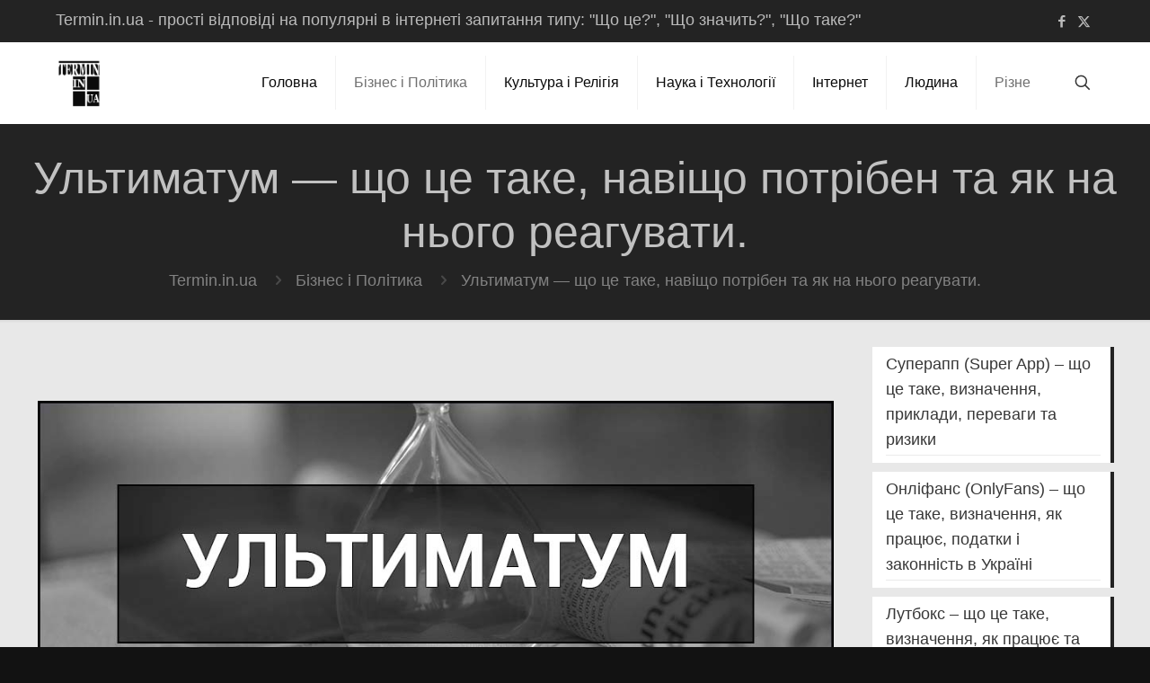

--- FILE ---
content_type: text/html; charset=UTF-8
request_url: https://termin.in.ua/ultymatum/
body_size: 20053
content:
<!DOCTYPE html><html lang="uk" class="no-js " itemscope itemtype="https://schema.org/Article" ><head><meta charset="UTF-8" /><link rel="preconnect" href="https://fonts.gstatic.com/" crossorigin /><script>WebFontConfig={google:{families:["Poppins:1,300,400,400italic,500,600,700,700italic&display=swap"]}};if ( typeof WebFont === "object" && typeof WebFont.load === "function" ) { WebFont.load( WebFontConfig ); }</script><script data-optimized="1" src="https://termin.in.ua/wp-content/plugins/litespeed-cache/assets/js/webfontloader.min.js"></script><link data-optimized="2" rel="stylesheet" href="https://termin.in.ua/wp-content/litespeed/css/32fbeb8f523a2b9ba08258ef896e82a2.css?ver=ded7a" /><meta name='robots' content='index, follow, max-image-preview:large, max-snippet:-1, max-video-preview:-1' /><meta property="og:image" content="https://termin.in.ua/wp-content/uploads/2023/03/Ultymatum-logo.jpg"/><meta property="og:url" content="https://termin.in.ua/ultymatum/"/><meta property="og:type" content="article"/><meta property="og:title" content="Ультиматум — що це таке, навіщо потрібен та як на нього реагувати."/><meta property="og:description" content="Ультиматум — це вимога або пропозиція, висунута іншій стороні, як правило, більш впливовою організацією або особою, з очікуванням остаточного рішення або дії. Він часто не підлягає […]"/><link rel="alternate" hreflang="uk" href="https://termin.in.ua/ultymatum/"/><meta name="format-detection" content="telephone=no"><meta name="viewport" content="width=device-width, initial-scale=1" /><link rel="shortcut icon" href="https://termin.in.ua/wp-content/uploads/2025/07/favicon.ico#12085" type="image/x-icon" /><meta name="theme-color" content="#ffffff" media="(prefers-color-scheme: light)"><meta name="theme-color" content="#ffffff" media="(prefers-color-scheme: dark)"><title>УЛЬТИМАТУМ — це що таке, визначення простими словами, приклади</title><meta name="description" content="Проста відповідь на запитання: Що таке Ультиматум — що це значить та як на нього реагувати. Простими словами, Ультиматум — це вимога" /><link rel="canonical" href="https://termin.in.ua/ultymatum/" /><meta property="og:locale" content="uk_UA" /><meta property="og:type" content="article" /><meta property="og:title" content="УЛЬТИМАТУМ — це що таке, визначення простими словами, приклади" /><meta property="og:description" content="Проста відповідь на запитання: Що таке Ультиматум — що це значить та як на нього реагувати. Простими словами, Ультиматум — це вимога" /><meta property="og:url" content="https://termin.in.ua/ultymatum/" /><meta property="og:site_name" content="Termin.in.ua" /><meta property="article:published_time" content="2023-03-10T10:38:05+00:00" /><meta property="article:modified_time" content="2023-04-24T11:46:56+00:00" /><meta property="og:image" content="https://termin.in.ua/wp-content/uploads/2023/03/Ultymatum-logo.jpg" /><meta property="og:image:width" content="1000" /><meta property="og:image:height" content="400" /><meta property="og:image:type" content="image/jpeg" /><meta name="author" content="Termin.in.ua" /><meta name="twitter:card" content="summary_large_image" /><meta name="twitter:creator" content="@UaTermin" /><meta name="twitter:site" content="@UaTermin" /><meta name="twitter:label1" content="Написано" /><meta name="twitter:data1" content="Termin.in.ua" /><meta name="twitter:label2" content="Прибл. час читання" /><meta name="twitter:data2" content="7 хвилин" /> <script type="application/ld+json" class="yoast-schema-graph">{"@context":"https://schema.org","@graph":[{"@type":"Article","@id":"https://termin.in.ua/ultymatum/#article","isPartOf":{"@id":"https://termin.in.ua/ultymatum/"},"author":{"name":"Termin.in.ua","@id":"https://termin.in.ua/#/schema/person/130d71700da6aeaaf5e13d4011cdf457"},"headline":"Ультиматум — що це таке, навіщо потрібен та як на нього реагувати.","datePublished":"2023-03-10T10:38:05+00:00","dateModified":"2023-04-24T11:46:56+00:00","mainEntityOfPage":{"@id":"https://termin.in.ua/ultymatum/"},"wordCount":1283,"commentCount":0,"publisher":{"@id":"https://termin.in.ua/#/schema/person/130d71700da6aeaaf5e13d4011cdf457"},"image":{"@id":"https://termin.in.ua/ultymatum/#primaryimage"},"thumbnailUrl":"https://termin.in.ua/wp-content/uploads/2023/03/Ultymatum-logo.jpg","keywords":["Держава","Закон","Політика","Суспільство"],"articleSection":["Бізнес і Політика","Різне"],"inLanguage":"uk","potentialAction":[{"@type":"CommentAction","name":"Comment","target":["https://termin.in.ua/ultymatum/#respond"]}]},{"@type":"WebPage","@id":"https://termin.in.ua/ultymatum/","url":"https://termin.in.ua/ultymatum/","name":"УЛЬТИМАТУМ — це що таке, визначення простими словами, приклади","isPartOf":{"@id":"https://termin.in.ua/#website"},"primaryImageOfPage":{"@id":"https://termin.in.ua/ultymatum/#primaryimage"},"image":{"@id":"https://termin.in.ua/ultymatum/#primaryimage"},"thumbnailUrl":"https://termin.in.ua/wp-content/uploads/2023/03/Ultymatum-logo.jpg","datePublished":"2023-03-10T10:38:05+00:00","dateModified":"2023-04-24T11:46:56+00:00","description":"Проста відповідь на запитання: Що таке Ультиматум — що це значить та як на нього реагувати. Простими словами, Ультиматум — це вимога","breadcrumb":{"@id":"https://termin.in.ua/ultymatum/#breadcrumb"},"inLanguage":"uk","potentialAction":[{"@type":"ReadAction","target":["https://termin.in.ua/ultymatum/"]}]},{"@type":"ImageObject","inLanguage":"uk","@id":"https://termin.in.ua/ultymatum/#primaryimage","url":"https://termin.in.ua/wp-content/uploads/2023/03/Ultymatum-logo.jpg","contentUrl":"https://termin.in.ua/wp-content/uploads/2023/03/Ultymatum-logo.jpg","width":1000,"height":400,"caption":"Ультиматум — що це таке та як на нього реагувати"},{"@type":"BreadcrumbList","@id":"https://termin.in.ua/ultymatum/#breadcrumb","itemListElement":[{"@type":"ListItem","position":1,"name":"Home","item":"https://termin.in.ua/"},{"@type":"ListItem","position":2,"name":"Ультиматум — що це таке, навіщо потрібен та як на нього реагувати."}]},{"@type":"WebSite","@id":"https://termin.in.ua/#website","url":"https://termin.in.ua/","name":"Termin.in.ua","description":"","publisher":{"@id":"https://termin.in.ua/#/schema/person/130d71700da6aeaaf5e13d4011cdf457"},"potentialAction":[{"@type":"SearchAction","target":{"@type":"EntryPoint","urlTemplate":"https://termin.in.ua/?s={search_term_string}"},"query-input":{"@type":"PropertyValueSpecification","valueRequired":true,"valueName":"search_term_string"}}],"inLanguage":"uk"},{"@type":["Person","Organization"],"@id":"https://termin.in.ua/#/schema/person/130d71700da6aeaaf5e13d4011cdf457","name":"Termin.in.ua","image":{"@type":"ImageObject","inLanguage":"uk","@id":"https://termin.in.ua/#/schema/person/image/","url":"https://termin.in.ua/wp-content/uploads/2025/07/Logo_Prozrachniy.png","contentUrl":"https://termin.in.ua/wp-content/uploads/2025/07/Logo_Prozrachniy.png","width":240,"height":277,"caption":"Termin.in.ua"},"logo":{"@id":"https://termin.in.ua/#/schema/person/image/"}}]}</script> <link rel='dns-prefetch' href='//fonts.googleapis.com' />
 <script src="//www.googletagmanager.com/gtag/js?id=G-NDDPEG3WNW"  data-cfasync="false" data-wpfc-render="false" type="text/javascript" async></script> <script data-cfasync="false" data-wpfc-render="false" type="text/javascript">var mi_version = '9.6.1';
				var mi_track_user = true;
				var mi_no_track_reason = '';
								var MonsterInsightsDefaultLocations = {"page_location":"https:\/\/termin.in.ua\/ultymatum\/"};
								if ( typeof MonsterInsightsPrivacyGuardFilter === 'function' ) {
					var MonsterInsightsLocations = (typeof MonsterInsightsExcludeQuery === 'object') ? MonsterInsightsPrivacyGuardFilter( MonsterInsightsExcludeQuery ) : MonsterInsightsPrivacyGuardFilter( MonsterInsightsDefaultLocations );
				} else {
					var MonsterInsightsLocations = (typeof MonsterInsightsExcludeQuery === 'object') ? MonsterInsightsExcludeQuery : MonsterInsightsDefaultLocations;
				}

								var disableStrs = [
										'ga-disable-G-NDDPEG3WNW',
									];

				/* Function to detect opted out users */
				function __gtagTrackerIsOptedOut() {
					for (var index = 0; index < disableStrs.length; index++) {
						if (document.cookie.indexOf(disableStrs[index] + '=true') > -1) {
							return true;
						}
					}

					return false;
				}

				/* Disable tracking if the opt-out cookie exists. */
				if (__gtagTrackerIsOptedOut()) {
					for (var index = 0; index < disableStrs.length; index++) {
						window[disableStrs[index]] = true;
					}
				}

				/* Opt-out function */
				function __gtagTrackerOptout() {
					for (var index = 0; index < disableStrs.length; index++) {
						document.cookie = disableStrs[index] + '=true; expires=Thu, 31 Dec 2099 23:59:59 UTC; path=/';
						window[disableStrs[index]] = true;
					}
				}

				if ('undefined' === typeof gaOptout) {
					function gaOptout() {
						__gtagTrackerOptout();
					}
				}
								window.dataLayer = window.dataLayer || [];

				window.MonsterInsightsDualTracker = {
					helpers: {},
					trackers: {},
				};
				if (mi_track_user) {
					function __gtagDataLayer() {
						dataLayer.push(arguments);
					}

					function __gtagTracker(type, name, parameters) {
						if (!parameters) {
							parameters = {};
						}

						if (parameters.send_to) {
							__gtagDataLayer.apply(null, arguments);
							return;
						}

						if (type === 'event') {
														parameters.send_to = monsterinsights_frontend.v4_id;
							var hookName = name;
							if (typeof parameters['event_category'] !== 'undefined') {
								hookName = parameters['event_category'] + ':' + name;
							}

							if (typeof MonsterInsightsDualTracker.trackers[hookName] !== 'undefined') {
								MonsterInsightsDualTracker.trackers[hookName](parameters);
							} else {
								__gtagDataLayer('event', name, parameters);
							}
							
						} else {
							__gtagDataLayer.apply(null, arguments);
						}
					}

					__gtagTracker('js', new Date());
					__gtagTracker('set', {
						'developer_id.dZGIzZG': true,
											});
					if ( MonsterInsightsLocations.page_location ) {
						__gtagTracker('set', MonsterInsightsLocations);
					}
										__gtagTracker('config', 'G-NDDPEG3WNW', {"forceSSL":"true","link_attribution":"true"} );
															window.gtag = __gtagTracker;										(function () {
						/* https://developers.google.com/analytics/devguides/collection/analyticsjs/ */
						/* ga and __gaTracker compatibility shim. */
						var noopfn = function () {
							return null;
						};
						var newtracker = function () {
							return new Tracker();
						};
						var Tracker = function () {
							return null;
						};
						var p = Tracker.prototype;
						p.get = noopfn;
						p.set = noopfn;
						p.send = function () {
							var args = Array.prototype.slice.call(arguments);
							args.unshift('send');
							__gaTracker.apply(null, args);
						};
						var __gaTracker = function () {
							var len = arguments.length;
							if (len === 0) {
								return;
							}
							var f = arguments[len - 1];
							if (typeof f !== 'object' || f === null || typeof f.hitCallback !== 'function') {
								if ('send' === arguments[0]) {
									var hitConverted, hitObject = false, action;
									if ('event' === arguments[1]) {
										if ('undefined' !== typeof arguments[3]) {
											hitObject = {
												'eventAction': arguments[3],
												'eventCategory': arguments[2],
												'eventLabel': arguments[4],
												'value': arguments[5] ? arguments[5] : 1,
											}
										}
									}
									if ('pageview' === arguments[1]) {
										if ('undefined' !== typeof arguments[2]) {
											hitObject = {
												'eventAction': 'page_view',
												'page_path': arguments[2],
											}
										}
									}
									if (typeof arguments[2] === 'object') {
										hitObject = arguments[2];
									}
									if (typeof arguments[5] === 'object') {
										Object.assign(hitObject, arguments[5]);
									}
									if ('undefined' !== typeof arguments[1].hitType) {
										hitObject = arguments[1];
										if ('pageview' === hitObject.hitType) {
											hitObject.eventAction = 'page_view';
										}
									}
									if (hitObject) {
										action = 'timing' === arguments[1].hitType ? 'timing_complete' : hitObject.eventAction;
										hitConverted = mapArgs(hitObject);
										__gtagTracker('event', action, hitConverted);
									}
								}
								return;
							}

							function mapArgs(args) {
								var arg, hit = {};
								var gaMap = {
									'eventCategory': 'event_category',
									'eventAction': 'event_action',
									'eventLabel': 'event_label',
									'eventValue': 'event_value',
									'nonInteraction': 'non_interaction',
									'timingCategory': 'event_category',
									'timingVar': 'name',
									'timingValue': 'value',
									'timingLabel': 'event_label',
									'page': 'page_path',
									'location': 'page_location',
									'title': 'page_title',
									'referrer' : 'page_referrer',
								};
								for (arg in args) {
																		if (!(!args.hasOwnProperty(arg) || !gaMap.hasOwnProperty(arg))) {
										hit[gaMap[arg]] = args[arg];
									} else {
										hit[arg] = args[arg];
									}
								}
								return hit;
							}

							try {
								f.hitCallback();
							} catch (ex) {
							}
						};
						__gaTracker.create = newtracker;
						__gaTracker.getByName = newtracker;
						__gaTracker.getAll = function () {
							return [];
						};
						__gaTracker.remove = noopfn;
						__gaTracker.loaded = true;
						window['__gaTracker'] = __gaTracker;
					})();
									} else {
										console.log("");
					(function () {
						function __gtagTracker() {
							return null;
						}

						window['__gtagTracker'] = __gtagTracker;
						window['gtag'] = __gtagTracker;
					})();
									}</script>  <script type="text/javascript" src="https://termin.in.ua/wp-content/plugins/google-analytics-for-wordpress/assets/js/frontend-gtag.min.js" id="monsterinsights-frontend-script-js" async="async" data-wp-strategy="async"></script> <script data-cfasync="false" data-wpfc-render="false" type="text/javascript" id='monsterinsights-frontend-script-js-extra'>/*  */
var monsterinsights_frontend = {"js_events_tracking":"true","download_extensions":"doc,pdf,ppt,zip,xls,docx,pptx,xlsx","inbound_paths":"[{\"path\":\"\\\/go\\\/\",\"label\":\"affiliate\"},{\"path\":\"\\\/recommend\\\/\",\"label\":\"affiliate\"}]","home_url":"https:\/\/termin.in.ua","hash_tracking":"false","v4_id":"G-NDDPEG3WNW"};/*  */</script> <script type="text/javascript" src="https://termin.in.ua/wp-includes/js/jquery/jquery.min.js" id="jquery-core-js"></script> </head><body data-rsssl=1 class="wp-singular post-template-default single single-post postid-5084 single-format-standard wp-embed-responsive wp-theme-betheme wp-child-theme-betheme-child woocommerce-block-theme-has-button-styles with_aside aside_right color-custom content-brightness-light input-brightness-light style-default button-animation-fade layout-full-width if-disable header-classic sticky-dark ab-show menu-link-color menuo-right mm-vertical subheader-both-center footer-copy-center responsive-overflow-x-mobile mobile-tb-center mobile-side-slide mobile-mini-mr-ll mobile-icon-user-ss mobile-icon-wishlist-ss mobile-icon-search-ss mobile-icon-wpml-ss mobile-icon-action-ss be-page-5084 be-reg-2813"><div id="Wrapper"><div id="Header_wrapper" class="" ><header id="Header"><div id="Action_bar"><div class="container"><div class="column one"><ul class="contact_details" aria-label="contact details"><li class="slogan">Termin.in.ua - прості відповіді на популярні в інтернеті запитання типу: "Що це?", "Що значить?", "Що таке?"</li></ul><ul class="social"><li class="facebook"><a target="_blank" href="https://www.facebook.com/Termin.in.ua" title="Facebook" aria-label="Facebook icon"><i class="icon-facebook"></i></a></li><li class="twitter"><a target="_blank" href="https://x.com/UaTermin" title="X (Twitter)" aria-label="X (Twitter) icon"><i class="icon-x-twitter"></i></a></li></ul></div></div></div><div class="header_placeholder"></div><div id="Top_bar"><div class="container"><div class="column one"><div class="top_bar_left clearfix"><div class="logo"><a id="logo" href="https://termin.in.ua" title="Termin.in.ua" data-height="60" data-padding="15"><img data-lazyloaded="1" src="[data-uri]" width="240" height="277" class="logo-main scale-with-grid " data-src="https://termin.in.ua/wp-content/uploads/2025/07/Logo_Prozrachniy.png#12086" data-retina="" data-height="277" alt="Logo_Prozrachniy" data-no-retina/><noscript><img width="240" height="277" class="logo-main scale-with-grid " src="https://termin.in.ua/wp-content/uploads/2025/07/Logo_Prozrachniy.png#12086" data-retina="" data-height="277" alt="Logo_Prozrachniy" data-no-retina/></noscript><img data-lazyloaded="1" src="[data-uri]" width="240" height="277" class="logo-sticky scale-with-grid " data-src="https://termin.in.ua/wp-content/uploads/2025/07/Logo_Prozrachniy.png#12086" data-retina="" data-height="277" alt="Logo_Prozrachniy" data-no-retina/><noscript><img width="240" height="277" class="logo-sticky scale-with-grid " src="https://termin.in.ua/wp-content/uploads/2025/07/Logo_Prozrachniy.png#12086" data-retina="" data-height="277" alt="Logo_Prozrachniy" data-no-retina/></noscript><img data-lazyloaded="1" src="[data-uri]" width="240" height="277" class="logo-mobile scale-with-grid " data-src="https://termin.in.ua/wp-content/uploads/2025/07/Logo_Prozrachniy.png#12086" data-retina="" data-height="277" alt="Logo_Prozrachniy" data-no-retina/><noscript><img width="240" height="277" class="logo-mobile scale-with-grid " src="https://termin.in.ua/wp-content/uploads/2025/07/Logo_Prozrachniy.png#12086" data-retina="" data-height="277" alt="Logo_Prozrachniy" data-no-retina/></noscript><img data-lazyloaded="1" src="[data-uri]" width="240" height="277" class="logo-mobile-sticky scale-with-grid " data-src="https://termin.in.ua/wp-content/uploads/2025/07/Logo_Prozrachniy.png#12086" data-retina="" data-height="277" alt="Logo_Prozrachniy" data-no-retina/><noscript><img width="240" height="277" class="logo-mobile-sticky scale-with-grid " src="https://termin.in.ua/wp-content/uploads/2025/07/Logo_Prozrachniy.png#12086" data-retina="" data-height="277" alt="Logo_Prozrachniy" data-no-retina/></noscript></a></div><div class="menu_wrapper">
<a class="responsive-menu-toggle " href="#" aria-label="mobile menu"><i class="icon-menu-fine" aria-hidden="true"></i></a><nav id="menu" role="navigation" aria-expanded="false" aria-label="Main menu"><ul id="menu-main-menu" class="menu menu-main"><li id="menu-item-13" class="menu-item menu-item-type-post_type menu-item-object-page menu-item-home"><a href="https://termin.in.ua/"><span>Головна</span></a></li><li id="menu-item-14" class="menu-item menu-item-type-taxonomy menu-item-object-category current-post-ancestor current-menu-parent current-post-parent"><a href="https://termin.in.ua/category/biznes_i_politika/"><span>Бізнес і Політика</span></a></li><li id="menu-item-16" class="menu-item menu-item-type-taxonomy menu-item-object-category"><a href="https://termin.in.ua/category/kultura_i_religiya/"><span>Культура і Релігія</span></a></li><li id="menu-item-18" class="menu-item menu-item-type-taxonomy menu-item-object-category"><a href="https://termin.in.ua/category/nauka_i_tehnologii/"><span>Наука і Технології</span></a></li><li id="menu-item-15" class="menu-item menu-item-type-taxonomy menu-item-object-category"><a href="https://termin.in.ua/category/internet/"><span>Інтернет</span></a></li><li id="menu-item-17" class="menu-item menu-item-type-taxonomy menu-item-object-category"><a href="https://termin.in.ua/category/liudyna/"><span>Людина</span></a></li><li id="menu-item-19" class="menu-item menu-item-type-taxonomy menu-item-object-category current-post-ancestor current-menu-parent current-post-parent"><a href="https://termin.in.ua/category/rizne/"><span>Різне</span></a></li></ul></nav></div><div class="secondary_menu_wrapper"></div></div><div class="top_bar_right "><div class="top_bar_right_wrapper"><a id="search_button" class="top-bar-right-icon top-bar-right-icon-search search_button" href="#"><svg width="26" viewBox="0 0 26 26" aria-label="search icon"><defs></defs><circle class="path" cx="11.35" cy="11.35" r="6"/><line class="path" x1="15.59" y1="15.59" x2="20.65" y2="20.65"/></svg></a></div></div><div class="search_wrapper"><form method="get" class="form-searchform" action="https://termin.in.ua/">
<svg class="icon_search" width="26" viewBox="0 0 26 26" aria-label="search icon"><defs></defs><circle class="path" cx="11.35" cy="11.35" r="6"></circle><line class="path" x1="15.59" y1="15.59" x2="20.65" y2="20.65"></line></svg>
<input type="text" class="field" name="s"  autocomplete="off" placeholder="Введіть пошуковий запит" aria-label="Введіть пошуковий запит" />
<input type="submit" class="display-none" value="" aria-label="Search"/><span class="mfn-close-icon icon_close" tabindex="0" role="link"><span class="icon">✕</span></span></form></div></div></div></div></header><div id="Subheader"><div class="container"><div class="column one"><h1 class="title">Ультиматум — що це таке, навіщо потрібен та як на нього реагувати.</h1><ul class="breadcrumbs has-link"><li><a href="https://termin.in.ua">Termin.in.ua</a> <span class="mfn-breadcrumbs-separator"><i class="icon-right-open"></i></span></li><li><a href="https://termin.in.ua/category/biznes_i_politika/">Бізнес і Політика</a> <span class="mfn-breadcrumbs-separator"><i class="icon-right-open"></i></span></li><li><a href="https://termin.in.ua/ultymatum/">Ультиматум — що це таке, навіщо потрібен та як на нього реагувати.</a></li></ul></div></div></div></div><div id="Content"><div class="content_wrapper clearfix"><main class="sections_group"><article id="post-5084" class="no-title share-simple post-5084 post type-post status-publish format-standard has-post-thumbnail hentry category-biznes_i_politika category-rizne tag-derzhava tag-zakon tag-polityka tag-suspilstvo"><header class="section mcb-section section-post-header"><div class="section_wrapper clearfix"><div class="column one post-header"><div class="mcb-column-inner"><div class="title_wrapper"></div></div></div><div class="column one single-photo-wrapper image"><div class="mcb-column-inner"><div class="image_frame scale-with-grid "><div class="image_wrapper">
<a href="https://termin.in.ua/wp-content/uploads/2023/03/Ultymatum-logo.jpg" rel="prettyphoto"><div class="mask"></div><div itemprop="image" itemscope itemtype="https://schema.org/ImageObject"><img data-lazyloaded="1" src="[data-uri]" width="1000" height="400" data-src="https://termin.in.ua/wp-content/uploads/2023/03/Ultymatum-logo.jpg" class="scale-with-grid wp-post-image" alt="Ультиматум — що це таке та як на нього реагувати" decoding="async" data-srcset="https://termin.in.ua/wp-content/uploads/2023/03/Ultymatum-logo.jpg 1000w, https://termin.in.ua/wp-content/uploads/2023/03/Ultymatum-logo-300x120.jpg 300w, https://termin.in.ua/wp-content/uploads/2023/03/Ultymatum-logo-768x307.jpg 768w, https://termin.in.ua/wp-content/uploads/2023/03/Ultymatum-logo-260x104.jpg 260w, https://termin.in.ua/wp-content/uploads/2023/03/Ultymatum-logo-50x20.jpg 50w, https://termin.in.ua/wp-content/uploads/2023/03/Ultymatum-logo-150x60.jpg 150w" data-sizes="(max-width:767px) 480px, (max-width:1000px) 100vw, 1000px" /><noscript><img width="1000" height="400" src="https://termin.in.ua/wp-content/uploads/2023/03/Ultymatum-logo.jpg" class="scale-with-grid wp-post-image" alt="Ультиматум — що це таке та як на нього реагувати" decoding="async" srcset="https://termin.in.ua/wp-content/uploads/2023/03/Ultymatum-logo.jpg 1000w, https://termin.in.ua/wp-content/uploads/2023/03/Ultymatum-logo-300x120.jpg 300w, https://termin.in.ua/wp-content/uploads/2023/03/Ultymatum-logo-768x307.jpg 768w, https://termin.in.ua/wp-content/uploads/2023/03/Ultymatum-logo-260x104.jpg 260w, https://termin.in.ua/wp-content/uploads/2023/03/Ultymatum-logo-50x20.jpg 50w, https://termin.in.ua/wp-content/uploads/2023/03/Ultymatum-logo-150x60.jpg 150w" sizes="(max-width:767px) 480px, (max-width:1000px) 100vw, 1000px" /></noscript><meta itemprop="url" content="https://termin.in.ua/wp-content/uploads/2023/03/Ultymatum-logo.jpg"/><meta itemprop="width" content="1000"/><meta itemprop="height" content="400"/></div></a><div class="image_links"><a class="zoom "  rel="prettyphoto" href="https://termin.in.ua/wp-content/uploads/2023/03/Ultymatum-logo.jpg"><svg viewBox="0 0 26 26"><defs></defs><circle cx="11.35" cy="11.35" r="6" class="path"></circle><line x1="15.59" y1="15.59" x2="20.65" y2="20.65" class="path"></line></svg></a></div></div></div></div></div></div></header><div class="post-wrapper-content"><div data-id="5084" class="mfn-builder-content mfn-default-content-buider"></div><section class="section mcb-section the_content has_content"><div class="section_wrapper"><div class="the_content_wrapper "><p><strong>Ультиматум — це вимога або пропозиція, висунута іншій стороні, як правило, більш впливовою організацією або особою, з очікуванням остаточного рішення або дії.</strong> Він часто не підлягає обговоренню і несе в собі відчуття терміновості, вказуючи на те, що невиконання вимог або пропозиції призведе до серйозних наслідків. <strong>Слово “ультиматум” походить від латинського слова “ultimatum”, що означає “остання пропозиція” або “остання вимога”.</strong></p><div class='code-block code-block-1' style='margin: 8px auto; text-align: center; display: block; clear: both;'>
&nbsp; <script async src="//pagead2.googlesyndication.com/pagead/js/adsbygoogle.js"></script> 
<ins class="adsbygoogle"
style="display:block"
data-ad-client="ca-pub-3696351738240399"
data-ad-slot="2338757453"
data-ad-format="auto"
data-full-width-responsive="true"></ins> <script>(adsbygoogle = window.adsbygoogle || []).push({});</script></div><p>&nbsp;</p><div class='code-block code-block-3' style='margin: 8px auto; text-align: center; display: block; clear: both;'></div><div class="lwptoc lwptoc-baseItems lwptoc-dark lwptoc-notInherit" data-smooth-scroll="1" data-smooth-scroll-offset="24"><div class="lwptoc_i"><div class="lwptoc_header" style="font-size:130%;">
<b class="lwptoc_title">Зміст Статті</b></div><div class="lwptoc_items lwptoc_items-visible"><div class="lwptoc_itemWrap"><div class="lwptoc_item">    <a href="#lwptoc">
<span class="lwptoc_item_number">1)</span>
<span class="lwptoc_item_label">Що таке УЛЬТИМАТУМ — поняття та визначення простими словами.</span>
</a></div><div class="lwptoc_item">    <a href="#lwptoc1">
<span class="lwptoc_item_number">2)</span>
<span class="lwptoc_item_label">Синоніми слова Ультиматум в Українській мові.</span>
</a></div><div class="lwptoc_item">    <a href="#lwptoc2">
<span class="lwptoc_item_number">3)</span>
<span class="lwptoc_item_label">Характеристики чи ознаки ультиматуму.</span>
</a></div><div class="lwptoc_item">    <a href="#lwptoc3">
<span class="lwptoc_item_number">4)</span>
<span class="lwptoc_item_label">Типи чи види ультиматумів.</span>
</a></div><div class="lwptoc_item">    <a href="#lwptoc4">
<span class="lwptoc_item_number">5)</span>
<span class="lwptoc_item_label">Приклади ультиматумів.</span>
</a><div class="lwptoc_itemWrap"><div class="lwptoc_item">    <a href="#lwptoc5">
<span class="lwptoc_item_number">5.1)</span>
<span class="lwptoc_item_label">П’ять прикладів реальних ультиматумів з історії.</span>
</a></div></div></div><div class="lwptoc_item">    <a href="#lwptoc6">
<span class="lwptoc_item_number">6)</span>
<span class="lwptoc_item_label">Як реагувати на ультиматум.</span>
</a></div><div class="lwptoc_item">    <a href="#lwptoc7">
<span class="lwptoc_item_number">7)</span>
<span class="lwptoc_item_label">Висновок.</span>
</a></div></div></div></div></div><h2 style="text-align: center;"><span id="lwptoc">Що таке УЛЬТИМАТУМ — поняття та визначення простими словами.</span></h2><p>&nbsp;</p><p><strong>Простими словами, Ультиматум — це остаточна пропозиція або вимога, висунута однією стороною іншій, як правило, в ситуації, коли перша сторона має більше влади або важелів впливу.</strong> Це пропозиція, яка не підлягає обговоренню і зазвичай має серйозні наслідки, якщо інша сторона не підкориться. Ультиматум може бути висунутий у багатьох різних ситуаціях, зокрема в особистих стосунках, бізнесі, <a href="https://termin.in.ua/polityka-polityk/" target="_blank" rel="noopener">політиці</a> та міжнародній <a href="https://termin.in.ua/dyplomatiia-dyplomat/" target="_blank" rel="noopener">дипломатії</a>. Наприклад, батьки можуть поставити дитині ультиматум, щоб вона припинила певну поведінку або зазнала покарання, або компанія може поставити працівникові ультиматум, щоб він покращив свої показники або втратив роботу. Ультиматуми часто сприймаються як конфронтаційні й можуть призвести до напруження у відносинах, якщо не поводитися з ними обережно. Розуміння поняття ультиматуму може допомогти людям орієнтуватися в таких ситуаціях і знаходити взаємовигідні рішення.</p><p>&nbsp;</p><p><img data-lazyloaded="1" src="[data-uri]" decoding="async" class="aligncenter size-full wp-image-5087" data-src="https://termin.in.ua/wp-content/uploads/2023/03/Ultymatum-01.jpg" alt="Що таке УЛЬТИМАТУМ — поняття та визначення" width="800" height="533" data-srcset="https://termin.in.ua/wp-content/uploads/2023/03/Ultymatum-01.jpg 800w, https://termin.in.ua/wp-content/uploads/2023/03/Ultymatum-01-300x200.jpg 300w, https://termin.in.ua/wp-content/uploads/2023/03/Ultymatum-01-768x512.jpg 768w, https://termin.in.ua/wp-content/uploads/2023/03/Ultymatum-01-219x146.jpg 219w, https://termin.in.ua/wp-content/uploads/2023/03/Ultymatum-01-50x33.jpg 50w, https://termin.in.ua/wp-content/uploads/2023/03/Ultymatum-01-113x75.jpg 113w" data-sizes="(max-width:767px) 480px, (max-width:800px) 100vw, 800px"><noscript><img decoding="async" class="aligncenter size-full wp-image-5087" src="https://termin.in.ua/wp-content/uploads/2023/03/Ultymatum-01.jpg" alt="Що таке УЛЬТИМАТУМ — поняття та визначення" width="800" height="533" srcset="https://termin.in.ua/wp-content/uploads/2023/03/Ultymatum-01.jpg 800w, https://termin.in.ua/wp-content/uploads/2023/03/Ultymatum-01-300x200.jpg 300w, https://termin.in.ua/wp-content/uploads/2023/03/Ultymatum-01-768x512.jpg 768w, https://termin.in.ua/wp-content/uploads/2023/03/Ultymatum-01-219x146.jpg 219w, https://termin.in.ua/wp-content/uploads/2023/03/Ultymatum-01-50x33.jpg 50w, https://termin.in.ua/wp-content/uploads/2023/03/Ultymatum-01-113x75.jpg 113w" sizes="(max-width:767px) 480px, (max-width:800px) 100vw, 800px"></noscript></p><p>&nbsp;</p><h2 style="text-align: center;"><span id="lwptoc1">Синоніми слова Ультиматум в Українській мові.</span></h2><p>Українська мова має кілька синонімів для слова “ультиматум”, які можна використовувати в різних <a href="https://termin.in.ua/kontekst/" target="_blank" rel="noopener">контекстах</a>.</p><blockquote><p style="text-align: center;"><strong>До найпоширеніших термінів / синонімів належать: вимога, умова, обмеження, стипуляція та <a href="https://termin.in.ua/mandat/" target="_blank" rel="noopener">мандат</a>.</strong></p></blockquote><p>Кожне з цих слів має свою власну конотацію, але в цілому вони описують ситуації, коли одна сторона вимагає дії або прийняття рішення від іншої сторони під загрозою негативних наслідків. Якщо ви знаєте ці синоніми для слова “ультиматум”, ви зможете краще розуміти та ефективніше використовувати їх у своїй комунікації, щоб досягти бажаного результату в різних переговорах та конфліктних ситуаціях.</p><p>&nbsp;</p><h2 style="text-align: center;"><span id="lwptoc2">Характеристики чи ознаки ультиматуму.</span></h2><p style="text-align: center;">Зазвичай подібна вимога характеризується кількома ключовими ознаками, серед яких:</p><ol><li><strong>Не підлягає обговоренню:</strong> Ультиматуми зазвичай подаються як остаточне рішення або вимога, які не можуть бути змінені або доповнені. Вони часто вказують на те, що переговори провалилися або що одна сторона вичерпала всі інші варіанти.</li><li><strong>Вимоги, чутливі до часу:</strong> Ультиматуми часто мають кінцевий термін або часові рамки для виконання, що вказує на відчуття терміновості та важливості. Це може створити тиск на іншу сторону, щоб вона діяла швидко.</li><li><strong>Серйозні наслідки:</strong> Ультиматуми, як правило, передбачають серйозні наслідки, якщо інша сторона не виконає їх. Ці наслідки можуть варіюватися від легких до серйозних, залежно від ситуації та залучених сторін.</li><li><strong>Чіткі та лаконічні вимоги:</strong> Вимоги, висунуті в ультимативній формі, зазвичай є чіткими, конкретними та залишають мало місця для інтерпретації або переговорів. Це може ускладнити для іншої сторони пошук <a href="https://termin.in.ua/kompromis/" target="_blank" rel="noopener">компромісу</a> або альтернативного рішення.</li><li><strong>Конфронтаційний характер:</strong> Ультиматуми можуть розглядатися як конфронтаційні й можуть створювати напругу у відносинах або ділових відносинах. Важливо підходити до ультиматуму виважено, розглядаючи потенційні результати та альтернативи, перш ніж діяти.</li></ol><p>&nbsp;</p><p><img data-lazyloaded="1" src="[data-uri]" decoding="async" class="aligncenter size-full wp-image-5089" data-src="https://termin.in.ua/wp-content/uploads/2023/03/Ultymatum-02.jpg" alt="Синоніми, риси та ознаки ультиматуму" width="800" height="369" data-srcset="https://termin.in.ua/wp-content/uploads/2023/03/Ultymatum-02.jpg 800w, https://termin.in.ua/wp-content/uploads/2023/03/Ultymatum-02-300x138.jpg 300w, https://termin.in.ua/wp-content/uploads/2023/03/Ultymatum-02-768x354.jpg 768w, https://termin.in.ua/wp-content/uploads/2023/03/Ultymatum-02-260x120.jpg 260w, https://termin.in.ua/wp-content/uploads/2023/03/Ultymatum-02-50x23.jpg 50w, https://termin.in.ua/wp-content/uploads/2023/03/Ultymatum-02-150x69.jpg 150w" data-sizes="(max-width:767px) 480px, (max-width:800px) 100vw, 800px"><noscript><img decoding="async" class="aligncenter size-full wp-image-5089" src="https://termin.in.ua/wp-content/uploads/2023/03/Ultymatum-02.jpg" alt="Синоніми, риси та ознаки ультиматуму" width="800" height="369" srcset="https://termin.in.ua/wp-content/uploads/2023/03/Ultymatum-02.jpg 800w, https://termin.in.ua/wp-content/uploads/2023/03/Ultymatum-02-300x138.jpg 300w, https://termin.in.ua/wp-content/uploads/2023/03/Ultymatum-02-768x354.jpg 768w, https://termin.in.ua/wp-content/uploads/2023/03/Ultymatum-02-260x120.jpg 260w, https://termin.in.ua/wp-content/uploads/2023/03/Ultymatum-02-50x23.jpg 50w, https://termin.in.ua/wp-content/uploads/2023/03/Ultymatum-02-150x69.jpg 150w" sizes="(max-width:767px) 480px, (max-width:800px) 100vw, 800px"></noscript></p><p>&nbsp;</p><h2 style="text-align: center;"><span id="lwptoc3">Типи чи види ультиматумів.</span></h2><p style="text-align: center;">Існує кілька різних типів подібних вимог, які можна використовувати в різних ситуаціях, зокрема:</p><ul style="list-style-type: square;"><li><strong>Ультиматуми відповідності:</strong> Це ультиматуми, в яких одна сторона вимагає дотримання певної поведінки або дій. Наприклад, роботодавець може поставити працівникові ультиматум щодо покращення його роботи або звільнення.</li><li><strong>Ультиматуми наслідків:</strong> Ці ультиматуми окреслюють наслідки, які настануть, якщо інша сторона не виконає вимоги. Наприклад, батьки можуть поставити дитині ультиматум, щоб вона припинила певну поведінку або зазнала покарання.</li><li><strong>Переговорні ультиматуми:</strong> Ці вимоги використовуються для того, щоб змусити іншу сторону сісти за стіл переговорів, часто з кінцевим терміном для відповіді. Наприклад, уряд може поставити ультиматум іншій країні, щоб вона вступила в мирні переговори або зазнала воєнних дій.</li><li><strong>Остаточні ультиматуми:</strong> Ці вимоги використовуються як крайній засіб, коли переговори провалилися, а сторона, що їх висунула, готова діяти. Наприклад, компанія може поставити постачальнику остаточний ультиматум з вимогою доставити товар, інакше їй загрожує судовий позов.</li><li><strong>Умовні ультиматуми:</strong> Ці вимоги залежать від виконання певної умови, наприклад, кінцевого терміну або певної поведінки. Наприклад, орендодавець може поставити орендареві ультиматум про сплату орендної плати протягом певного терміну, інакше йому загрожує виселення.</li></ul><p style="text-align: center;">Розуміння різних типів ультиматумів може допомогти людям орієнтуватися в таких ситуаціях і знаходити взаємовигідні рішення.</p><p>&nbsp;</p><p><img data-lazyloaded="1" src="[data-uri]" decoding="async" class="aligncenter size-full wp-image-5092" data-src="https://termin.in.ua/wp-content/uploads/2023/03/Ultymatum-03.jpg" alt="Приклади ультиматумів в реальному житті та в історії" width="800" height="532" data-srcset="https://termin.in.ua/wp-content/uploads/2023/03/Ultymatum-03.jpg 800w, https://termin.in.ua/wp-content/uploads/2023/03/Ultymatum-03-300x200.jpg 300w, https://termin.in.ua/wp-content/uploads/2023/03/Ultymatum-03-768x511.jpg 768w, https://termin.in.ua/wp-content/uploads/2023/03/Ultymatum-03-220x146.jpg 220w, https://termin.in.ua/wp-content/uploads/2023/03/Ultymatum-03-50x33.jpg 50w, https://termin.in.ua/wp-content/uploads/2023/03/Ultymatum-03-113x75.jpg 113w" data-sizes="(max-width:767px) 480px, (max-width:800px) 100vw, 800px"><noscript><img decoding="async" class="aligncenter size-full wp-image-5092" src="https://termin.in.ua/wp-content/uploads/2023/03/Ultymatum-03.jpg" alt="Приклади ультиматумів в реальному житті та в історії" width="800" height="532" srcset="https://termin.in.ua/wp-content/uploads/2023/03/Ultymatum-03.jpg 800w, https://termin.in.ua/wp-content/uploads/2023/03/Ultymatum-03-300x200.jpg 300w, https://termin.in.ua/wp-content/uploads/2023/03/Ultymatum-03-768x511.jpg 768w, https://termin.in.ua/wp-content/uploads/2023/03/Ultymatum-03-220x146.jpg 220w, https://termin.in.ua/wp-content/uploads/2023/03/Ultymatum-03-50x33.jpg 50w, https://termin.in.ua/wp-content/uploads/2023/03/Ultymatum-03-113x75.jpg 113w" sizes="(max-width:767px) 480px, (max-width:800px) 100vw, 800px"></noscript></p><p>&nbsp;</p><h2 style="text-align: center;"><span id="lwptoc4">Приклади ультиматумів.</span></h2><p style="text-align: center;">Ультиматуми можна зустріти в різних ситуаціях, починаючи від особистих стосунків і закінчуючи діловими відносинами та політичними переговорами. Ось десять прикладів ультиматумів:</p><ul style="list-style-type: square;"><li>Керівник може поставити працівникові вимогу, щоб той покращив свою роботу, інакше йому загрожує звільнення.</li><li>Орендодавець може поставити орендареві ультиматум про сплату орендної плати протягом певного терміну, інакше його виселять.</li><li>Батьки можуть поставити дитині вимогу, щоб вона припинила певну поведінку, інакше їй загрожує покарання.</li><li>Кредитор може поставити боржнику ультимативну вимогу сплатити борг, інакше йому загрожує судовий позов.</li><li>Уряд може поставити ультиматум іншій країні з вимогою вступити в мирні переговори або розпочати військові дії.</li><li>Постачальник може поставити клієнту ультиматум з вимогою сплатити заборгованість або припинити надання послуг.</li><li>Подружжя може поставити своєму партнеру ультиматум, щоб той звернувся за допомогою до лікаря або розлучився з ним.</li><li>Тренер може поставити спортсмену ультиматум, щоб той покращив свої результати, інакше йому загрожує місце на лаві запасних.</li><li>Група працівників може поставити роботодавцю ультимативну вимогу підвищити заробітну плату або оголосити страйк.</li><li>Покупець може поставити продавцю ультиматум з вимогою знизити ціну на товар, інакше він може втратити продаж.</li></ul><p style="text-align: center;">Ці приклади ілюструють різні типи ультиматумів і потенційні наслідки невиконання висунутих вимог.</p><p>&nbsp;</p><p><script async src="//pagead2.googlesyndication.com/pagead/js/adsbygoogle.js"></script><br>
<ins class="adsbygoogle" style="display: block; text-align: center;" data-ad-layout="in-article" data-ad-format="fluid" data-ad-client="ca-pub-3696351738240399" data-ad-slot="3143023846"></ins><br> <script>(adsbygoogle = window.adsbygoogle || []).push({});</script></p><p>&nbsp;</p><h3 style="text-align: center;"><span id="lwptoc5">П’ять прикладів реальних ультиматумів з історії.</span></h3><ol><li><strong>Ультиматум Австро-Угорщини Сербії 1914 року:</strong> Цей ультиматум вимагав від Сербії виконати список з десяти вимог або розпочати війну. Коли Сербія не виконала всі вимоги, Австро-Угорщина оголосила війну Сербії, що ознаменувало початок Першої світової війни.</li><li><strong>Німецький ультиматум 1939 року Польщі</strong>: Цей ультиматум вимагав, щоб Польща передала контроль над Данцизьким коридором і дозволила німецьким військам окупувати польську територію. Коли Польща відмовилася, <a href="https://termin.in.ua/natsyzm-ta-neonatsyzm/" target="_blank" rel="noopener">нацистська</a> Німеччина вторглася, розпочавши Другу світову війну.</li><li><strong>Ультиматум США 1962 року Радянському Союзу під час Карибської кризи:</strong> Цей ультиматум вимагав, щоб <a href="https://termin.in.ua/komunizm/" target="_blank" rel="noopener">комуністичний</a> Радянський Союз прибрав свої ядерні ракети з Куби, або ж зіткнувся з військовою відповіддю. Радянський Союз врешті-решт погодився вивезти ракети, уникнувши потенційно катастрофічного конфлікту.</li><li><strong>Ультиматум 1991 року Іраку під час війни в Перській затоці:</strong> Цей ультиматум вимагав від Іраку вивести свої війська з Кувейту, або йому загрожували військові дії. Коли Ірак не підкорився, <a href="https://termin.in.ua/koalitsiia/" target="_blank" rel="noopener">коаліція</a> на чолі з США розпочала військову кампанію з виведення іракських військ з Кувейту.</li><li><strong>Ультиматум 2014 року, висунутий Росії під час окупації та <a href="https://termin.in.ua/aneksiia/" target="_blank" rel="noopener">анексії</a> Криму:</strong> Цей ультиматум вимагав, щоб Росія вивела свої війська з України й повернула Україні контроль над Кримом, або ж зіткнулася з економічними <a href="https://termin.in.ua/sanktsii/" target="_blank" rel="noopener">санкціями</a>. Коли Росія не виконала вимоги, міжнародне співтовариство запровадило санкції, що призвело до постійної напруженості у відносинах між Росією і Заходом.</li></ol><p>&nbsp;</p><p><img data-lazyloaded="1" src="[data-uri]" decoding="async" class="aligncenter size-full wp-image-5093" data-src="https://termin.in.ua/wp-content/uploads/2023/03/Ultymatum-04.jpg" alt="Як реагувати на ультиматум" width="800" height="667" data-srcset="https://termin.in.ua/wp-content/uploads/2023/03/Ultymatum-04.jpg 800w, https://termin.in.ua/wp-content/uploads/2023/03/Ultymatum-04-300x250.jpg 300w, https://termin.in.ua/wp-content/uploads/2023/03/Ultymatum-04-768x640.jpg 768w, https://termin.in.ua/wp-content/uploads/2023/03/Ultymatum-04-175x146.jpg 175w, https://termin.in.ua/wp-content/uploads/2023/03/Ultymatum-04-50x42.jpg 50w, https://termin.in.ua/wp-content/uploads/2023/03/Ultymatum-04-90x75.jpg 90w" data-sizes="(max-width:767px) 480px, (max-width:800px) 100vw, 800px"><noscript><img decoding="async" class="aligncenter size-full wp-image-5093" src="https://termin.in.ua/wp-content/uploads/2023/03/Ultymatum-04.jpg" alt="Як реагувати на ультиматум" width="800" height="667" srcset="https://termin.in.ua/wp-content/uploads/2023/03/Ultymatum-04.jpg 800w, https://termin.in.ua/wp-content/uploads/2023/03/Ultymatum-04-300x250.jpg 300w, https://termin.in.ua/wp-content/uploads/2023/03/Ultymatum-04-768x640.jpg 768w, https://termin.in.ua/wp-content/uploads/2023/03/Ultymatum-04-175x146.jpg 175w, https://termin.in.ua/wp-content/uploads/2023/03/Ultymatum-04-50x42.jpg 50w, https://termin.in.ua/wp-content/uploads/2023/03/Ultymatum-04-90x75.jpg 90w" sizes="(max-width:767px) 480px, (max-width:800px) 100vw, 800px"></noscript></p><p>&nbsp;</p><h2 style="text-align: center;"><span id="lwptoc6">Як реагувати на ультиматум.</span></h2><p style="text-align: center;">Коли вам ставлять ультиматум, важливо зробити крок назад і оцінити ситуацію, перш ніж приймати рішення. Ось десять кроків, які слід врахувати, відповідаючи на подібні вимоги:</p><ol><li><strong>Зберігайте спокій і намагайтеся не реагувати імпульсивно.</strong></li><li><strong>Обміркуйте наслідки як виконання, так і невиконання вимоги.</strong></li><li><strong>Визначте, чи є ультиматум обґрунтованим і здійсненним.</strong></li><li><strong>Зверніться за порадою до надійних друзів, членів сім’ї чи колег.</strong></li><li><strong>Оцініть, чи людина, яка висуває ультиматум, є тією, чиї вимоги ви хочете задовольнити.</strong></li><li><strong>Обговоріть, чи є місце для компромісу, чи існують альтернативи.</strong></li><li><strong>Уникайте прийняття рішення, заснованого виключно на страху або тиску.</strong></li><li><strong>Зважте потенційні довгострокові наслідки виконання ультиматуму.</strong></li><li><strong>Будьте готові прийняти наслідки свого рішення.</strong></li><li><strong>Чітко і спокійно повідомте про своє рішення і будьте готові прийняти його результат.</strong></li></ol><p style="text-align: center;">Дотримуючись цих кроків, ви зможете прийняти більш обґрунтоване рішення і почуватися впевнено у своїй відповіді на подібну вимогу.</p><p>&nbsp;</p><h2 style="text-align: center;"><span id="lwptoc7">Висновок.</span></h2><blockquote><p style="text-align: center;"><strong>Отже, ультиматум — це вимога, висунута однією стороною до іншої, з погрозою негативних наслідків, якщо вимога не буде виконана. </strong></p></blockquote><p>Подібні вимоги можна зустріти в різних контекстах, від особистих стосунків до міжнародної політики. Вони можуть використовуватися для утвердження влади, ведення переговорів або прийняття остаточного рішення у складній ситуації. Розуміння характеристик і типів ультиматумів, а також того, як на них реагувати, може допомогти людям орієнтуватися в цих ситуаціях високого тиску і прийняти найкраще для себе рішення. Незалежно від того, чи стикаєтеся ви з ультиматумом від начальника, друга або партнера, зробити крок назад, щоб оцінити ситуацію і розглянути свої варіанти — це ключ до прийняття продуманого й обґрунтованого рішення.</p><div class='code-block code-block-2' style='margin: 8px auto; text-align: center; display: block; clear: both;'> <script async src="https://pagead2.googlesyndication.com/pagead/js/adsbygoogle.js?client=ca-pub-3696351738240399"
     crossorigin="anonymous"></script> <ins class="adsbygoogle"
style="display:block"
data-ad-format="autorelaxed"
data-ad-client="ca-pub-3696351738240399"
data-ad-slot="6606963425"></ins> <script>(adsbygoogle = window.adsbygoogle || []).push({});</script> </div></div></div></section><section class="section mcb-section section-post-footer"><div class="section_wrapper clearfix"><div class="column one post-pager"><div class="mcb-column-inner"></div></div></div></section><section class="section section-post-intro-share"><div class="section_wrapper clearfix"><div class="column one"><div class="mcb-column-inner"><div class="share-simple-wrapper "><span class="share-label">Поділитися</span><div class="icons"><a target="_blank" class="facebook" href="https://www.facebook.com/sharer/sharer.php?u=https%3A%2F%2Ftermin.in.ua%2Fultymatum%2F"><i class="icon-facebook" aria-label="facebook icon"></i></a><a target="_blank" class="twitter" href="https://twitter.com/intent/tweet?text=%D0%A3%D0%9B%D0%AC%D0%A2%D0%98%D0%9C%D0%90%D0%A2%D0%A3%D0%9C+%E2%80%94+%D1%86%D0%B5+%D1%89%D0%BE+%D1%82%D0%B0%D0%BA%D0%B5%2C+%D0%B2%D0%B8%D0%B7%D0%BD%D0%B0%D1%87%D0%B5%D0%BD%D0%BD%D1%8F+%D0%BF%D1%80%D0%BE%D1%81%D1%82%D0%B8%D0%BC%D0%B8+%D1%81%D0%BB%D0%BE%D0%B2%D0%B0%D0%BC%D0%B8%2C+%D0%BF%D1%80%D0%B8%D0%BA%D0%BB%D0%B0%D0%B4%D0%B8.+https%3A%2F%2Ftermin.in.ua%2Fultymatum%2F"><i class="icon-x-twitter" aria-label="x twitter icon"></i></a><a target="_blank" class="linkedin" href="https://www.linkedin.com/shareArticle?mini=true&url=https%3A%2F%2Ftermin.in.ua%2Fultymatum%2F"><i class="icon-linkedin" aria-label="linkedin icon"></i></a><a target="_blank" class="pinterest" href="https://pinterest.com/pin/find/?url=https%3A%2F%2Ftermin.in.ua%2Fultymatum%2F"><i class="icon-pinterest" aria-label="pinterest icon"></i></a></div><div class="button-love"><a href="#" class="mfn-love " data-id="5084"><span class="icons-wrapper"><i class="icon-heart-empty-fa"></i><i class="icon-heart-fa"></i></span><span class="label">3</span></a></div></div></div></div></div></section><section class="section mcb-section section-post-about"><div class="section_wrapper clearfix"></div></section></div><section class="section mcb-section section-post-related"><div class="section_wrapper clearfix"><div class="section-related-adjustment simple"><h4>Пов&#039;язані публікації</h4><div class="section-related-ul col-3"><div class="column mobile-one post-related post-13232 post type-post status-publish format-standard has-post-thumbnail hentry category-biznes_i_politika category-internet category-nauka_i_tehnologii tag-biznes tag-internet tag-tehnologii"><div class="mcb-column-inner"><div class="single-photo-wrapper image"><div class="image_frame scale-with-grid"><div class="image_wrapper"><a href="https://termin.in.ua/superapp/"><div class="mask"></div><img data-lazyloaded="1" src="[data-uri]" width="960" height="400" data-src="https://termin.in.ua/wp-content/uploads/2026/01/Superapp-logo-960x400.jpg" class="scale-with-grid wp-post-image" alt="Суперапп (Super App) – що це таке, визначення, приклади, переваги та ризики" decoding="async" /><noscript><img width="960" height="400" src="https://termin.in.ua/wp-content/uploads/2026/01/Superapp-logo-960x400.jpg" class="scale-with-grid wp-post-image" alt="Суперапп (Super App) – що це таке, визначення, приклади, переваги та ризики" decoding="async" /></noscript></a><div class="image_links double"><a class="zoom "  rel="prettyphoto" href="https://termin.in.ua/wp-content/uploads/2026/01/Superapp-logo.jpg"><svg viewBox="0 0 26 26"><defs></defs><circle cx="11.35" cy="11.35" r="6" class="path"></circle><line x1="15.59" y1="15.59" x2="20.65" y2="20.65" class="path"></line></svg></a><a class="link "  href="https://termin.in.ua/superapp/"><svg viewBox="0 0 26 26"><defs></defs><g><path d="M10.17,8.76l2.12-2.12a5,5,0,0,1,7.07,0h0a5,5,0,0,1,0,7.07l-2.12,2.12" class="path"></path><path d="M15.83,17.24l-2.12,2.12a5,5,0,0,1-7.07,0h0a5,5,0,0,1,0-7.07l2.12-2.12" class="path"></path><line x1="10.17" y1="15.83" x2="15.83" y2="10.17" class="path"></line></g></svg></a></div></div></div></div><div class="date_label">12 Січня, 2026</div><div class="desc"><h4><a href="https://termin.in.ua/superapp/">Суперапп (Super App) – що це таке, визначення, приклади, переваги та ризики</a></h4><hr class="hr_color" /><a href="https://termin.in.ua/superapp/" class="button button_left has-icon"><span class="button_icon"><i class="icon-layout" aria-hidden="true"></i></span><span class="button_label">Читати далі</span></a></div></div></div><div class="column mobile-one post-related post-13204 post type-post status-publish format-standard has-post-thumbnail hentry category-biznes_i_politika category-internet category-kultura_i_religiya category-rizne tag-internet"><div class="mcb-column-inner"><div class="single-photo-wrapper image"><div class="image_frame scale-with-grid"><div class="image_wrapper"><a href="https://termin.in.ua/onlifans-onlyfans/"><div class="mask"></div><img data-lazyloaded="1" src="[data-uri]" width="960" height="400" data-src="https://termin.in.ua/wp-content/uploads/2026/01/Onlifans-onlyfans-logo-960x400.jpg" class="scale-with-grid wp-post-image" alt="Онліфанс (OnlyFans) – що це таке, визначення, як працює, податки і законність в Україні" decoding="async" /><noscript><img width="960" height="400" src="https://termin.in.ua/wp-content/uploads/2026/01/Onlifans-onlyfans-logo-960x400.jpg" class="scale-with-grid wp-post-image" alt="Онліфанс (OnlyFans) – що це таке, визначення, як працює, податки і законність в Україні" decoding="async" /></noscript></a><div class="image_links double"><a class="zoom "  rel="prettyphoto" href="https://termin.in.ua/wp-content/uploads/2026/01/Onlifans-onlyfans-logo.jpg"><svg viewBox="0 0 26 26"><defs></defs><circle cx="11.35" cy="11.35" r="6" class="path"></circle><line x1="15.59" y1="15.59" x2="20.65" y2="20.65" class="path"></line></svg></a><a class="link "  href="https://termin.in.ua/onlifans-onlyfans/"><svg viewBox="0 0 26 26"><defs></defs><g><path d="M10.17,8.76l2.12-2.12a5,5,0,0,1,7.07,0h0a5,5,0,0,1,0,7.07l-2.12,2.12" class="path"></path><path d="M15.83,17.24l-2.12,2.12a5,5,0,0,1-7.07,0h0a5,5,0,0,1,0-7.07l2.12-2.12" class="path"></path><line x1="10.17" y1="15.83" x2="15.83" y2="10.17" class="path"></line></g></svg></a></div></div></div></div><div class="date_label">10 Січня, 2026</div><div class="desc"><h4><a href="https://termin.in.ua/onlifans-onlyfans/">Онліфанс (OnlyFans) – що це таке, визначення, як працює, податки і законність в Україні</a></h4><hr class="hr_color" /><a href="https://termin.in.ua/onlifans-onlyfans/" class="button button_left has-icon"><span class="button_icon"><i class="icon-layout" aria-hidden="true"></i></span><span class="button_label">Читати далі</span></a></div></div></div><div class="column mobile-one post-related post-13180 post type-post status-publish format-standard has-post-thumbnail hentry category-internet category-nauka_i_tehnologii category-rizne tag-ihrovyi-sleng tag-komp-iuterni-ihry"><div class="mcb-column-inner"><div class="single-photo-wrapper image"><div class="image_frame scale-with-grid"><div class="image_wrapper"><a href="https://termin.in.ua/lutboks-lootbox/"><div class="mask"></div><img data-lazyloaded="1" src="[data-uri]" width="960" height="400" data-src="https://termin.in.ua/wp-content/uploads/2026/01/Lutboks-lootbox-logo-960x400.jpg" class="scale-with-grid wp-post-image" alt="Лутбокс – що це таке, визначення, як працює та чому його порівнюють з лотереєю в іграх" decoding="async" /><noscript><img width="960" height="400" src="https://termin.in.ua/wp-content/uploads/2026/01/Lutboks-lootbox-logo-960x400.jpg" class="scale-with-grid wp-post-image" alt="Лутбокс – що це таке, визначення, як працює та чому його порівнюють з лотереєю в іграх" decoding="async" /></noscript></a><div class="image_links double"><a class="zoom "  rel="prettyphoto" href="https://termin.in.ua/wp-content/uploads/2026/01/Lutboks-lootbox-logo.jpg"><svg viewBox="0 0 26 26"><defs></defs><circle cx="11.35" cy="11.35" r="6" class="path"></circle><line x1="15.59" y1="15.59" x2="20.65" y2="20.65" class="path"></line></svg></a><a class="link "  href="https://termin.in.ua/lutboks-lootbox/"><svg viewBox="0 0 26 26"><defs></defs><g><path d="M10.17,8.76l2.12-2.12a5,5,0,0,1,7.07,0h0a5,5,0,0,1,0,7.07l-2.12,2.12" class="path"></path><path d="M15.83,17.24l-2.12,2.12a5,5,0,0,1-7.07,0h0a5,5,0,0,1,0-7.07l2.12-2.12" class="path"></path><line x1="10.17" y1="15.83" x2="15.83" y2="10.17" class="path"></line></g></svg></a></div></div></div></div><div class="date_label">9 Січня, 2026</div><div class="desc"><h4><a href="https://termin.in.ua/lutboks-lootbox/">Лутбокс – що це таке, визначення, як працює та чому його порівнюють з лотереєю в іграх</a></h4><hr class="hr_color" /><a href="https://termin.in.ua/lutboks-lootbox/" class="button button_left has-icon"><span class="button_icon"><i class="icon-layout" aria-hidden="true"></i></span><span class="button_label">Читати далі</span></a></div></div></div></div></div></div></section><section class="section mcb-section section-post-comments"><div class="section_wrapper clearfix"><div class="column one comments"><div class="mcb-column-inner"><div id="comments"><div id="respond" class="comment-respond"><h3 id="reply-title" class="comment-reply-title">Залишити відповідь</h3><form action="https://termin.in.ua/wp-comments-post.php" method="post" id="commentform" class="comment-form"><p class="comment-notes"><span id="email-notes">Ваша e-mail адреса не оприлюднюватиметься.</span> <span class="required-field-message">Обов’язкові поля позначені <span class="required">*</span></span></p><p class="comment-form-comment"><label for="comment">Коментар <span class="required">*</span></label><textarea id="comment" name="comment" cols="45" rows="8" maxlength="65525" required="required"></textarea></p><p class="comment-form-author"><label for="author">Ім'я <span class="required">*</span></label> <input id="author" name="author" type="text" value="" size="30" maxlength="245" autocomplete="name" required="required" /></p><p class="comment-form-email"><label for="email">Email <span class="required">*</span></label> <input id="email" name="email" type="text" value="" size="30" maxlength="100" aria-describedby="email-notes" autocomplete="email" required="required" /></p><p class="comment-form-url"><label for="url">Сайт</label> <input id="url" name="url" type="text" value="" size="30" maxlength="200" autocomplete="url" /></p><p class="form-submit"><input name="submit" type="submit" id="submit" class="submit" value="Опублікувати коментар" /> <input type='hidden' name='comment_post_ID' value='5084' id='comment_post_ID' />
<input type='hidden' name='comment_parent' id='comment_parent' value='0' /></p><p style="display: none;"><input type="hidden" id="akismet_comment_nonce" name="akismet_comment_nonce" value="f065463983" /></p><p style="display: none !important;" class="akismet-fields-container" data-prefix="ak_"><label>&#916;<textarea name="ak_hp_textarea" cols="45" rows="8" maxlength="100"></textarea></label><input type="hidden" id="ak_js_1" name="ak_js" value="172"/></p></form></div></div></div></div></div></section></article></main><div class="mcb-sidebar sidebar sidebar-1 four columns lines-boxed has-lines style-simple" role="complementary" aria-label="Primary sidebar"><div class="widget-area"><div class="inner-wrapper-sticky clearfix"><aside id="block-6" class="widget widget_block widget_recent_entries"><ul class="wp-block-latest-posts__list wp-block-latest-posts"><li><a class="wp-block-latest-posts__post-title" href="https://termin.in.ua/superapp/">Суперапп (Super App) – що це таке, визначення, приклади, переваги та ризики</a></li><li><a class="wp-block-latest-posts__post-title" href="https://termin.in.ua/onlifans-onlyfans/">Онліфанс (OnlyFans) – що це таке, визначення, як працює, податки і законність в Україні</a></li><li><a class="wp-block-latest-posts__post-title" href="https://termin.in.ua/lutboks-lootbox/">Лутбокс – що це таке, визначення, як працює та чому його порівнюють з лотереєю в іграх</a></li><li><a class="wp-block-latest-posts__post-title" href="https://termin.in.ua/lavbombinh-bombarduvannia-liubov-iu/">Лавбомбінг (Бомбардування любов’ю) – що це таке, визначення, ознаки та як відрізнити від щирого кохання</a></li><li><a class="wp-block-latest-posts__post-title" href="https://termin.in.ua/slop/">Слоп (Slop) – що це таке, визначення, приклади та чим небезпечний ШІ-контент</a></li><li><a class="wp-block-latest-posts__post-title" href="https://termin.in.ua/nda-uhoda-pro-nerozgholoshennia/">NDA (Угода про нерозголошення) – що це таке, визначення, типи, структура та відповідальність</a></li><li><a class="wp-block-latest-posts__post-title" href="https://termin.in.ua/kult/">Культ — що це таке, визначення, види, приклади та небезпека для людини і суспільства</a></li><li><a class="wp-block-latest-posts__post-title" href="https://termin.in.ua/hra-plinko-shcho-tse-take-sut-pravyla-ta-korysni-porady-pochatkivtsiam/">Гра Плінко — що це таке, суть, правила та корисні поради початківцям</a></li><li><a class="wp-block-latest-posts__post-title" href="https://termin.in.ua/iphone-17/">iPhone 17 &#8211; що це таке, новинки 2025: iPhone 17 Air, Pro або Pro Max &#8211; що краще обрати</a></li><li><a class="wp-block-latest-posts__post-title" href="https://termin.in.ua/bioetyka/">Біоетика – що це таке, визначення, принципи та приклади етики життя</a></li></ul></aside><aside id="pages-4" class="widget widget_pages"><h3>Сторінки</h3><ul><li class="page_item page-item-12115"><a href="https://termin.in.ua/vidmova-vid-vidpovidalnosti/">Відмова від відповідальності</a></li><li class="page_item page-item-11"><a href="https://termin.in.ua/">Головна</a></li><li class="page_item page-item-3125"><a href="https://termin.in.ua/kontakty/">Контакти</a></li><li class="page_item page-item-12112"><a href="https://termin.in.ua/polityka-konfidentsiynosti/">Політика конфіденційності</a></li></ul></aside></div></div></div></div></div><footer id="Footer" class="clearfix mfn-footer " role="contentinfo"><div class="widgets_wrapper "><div class="container"><div class="column mobile-one tablet-one-third one-third"><div class="mcb-column-inner"><aside id="block-14" class="widget widget_block"><strong>Сторінки:</strong><ul><li><a href="https://termin.in.ua">Головна</a></li><li><a href="https://termin.in.ua/kontakty/">Контакти</a></li><li><a href="https://termin.in.ua/polityka-konfidentsiynosti/">Політика конфіденційності</a></li><li><a href="https://termin.in.ua/vidmova-vid-vidpovidalnosti/">Відмова від відповідальності</a></li></ul></aside></div></div><div class="column mobile-one tablet-one-third one-third"><div class="mcb-column-inner"><aside id="block-15" class="widget widget_block"><strong>Категорії:</strong><ul><li><a href="https://termin.in.ua/category/biznes_i_politika/">Бізнес і політика</a></li><li><a href="https://termin.in.ua/category/kultura_i_religiya/">Культура і релігія</a></li><li><a href="https://termin.in.ua/category/nauka_i_tehnologii/">Наука і технології</a></li><li><a href="https://termin.in.ua/category/internet/">Інтернет</a></li><li><a href="https://termin.in.ua/category/liudyna/">Людина</a></li><li><a href="https://termin.in.ua/category/rizne/">Різне</a></li></ul></aside></div></div><div class="column mobile-one tablet-one-third one-third"><div class="mcb-column-inner"><aside id="block-16" class="widget widget_block"><strong>Контакти та Соціальні мережі:</strong><ul><li>Пошта: <a href="mailto:valkov.km@gmail.com">valkov.km@gmail.com</a></li><li>Telegram: <a href="https://t.me/valkov_km" target="_blank">@valkov_km</a></li><li>Facebook: <a href="https://www.facebook.com/Termin.in.ua" target="_blank">facebook.com/Termin.in.ua</a></li><li>X (Twitter): <a href="https://x.com/UaTermin" target="_blank">x.com/UaTermin</a></li></ul></aside></div></div></div></div><div class="footer_copy"><div class="container"><div class="column one mobile-one"><div class="mcb-column-inner"><a id="back_to_top" class="button footer_button" href="" aria-label="Back to top icon"><i class="icon-up-open-big"></i></a><div class="copyright">
Termin.in.ua - 2019-2026 - © All rights reserved. Всі права на матеріали охороняються відповідно до законодавства України. Будь-яке використання матеріалів сайту можливе лише за умови встановлення активного посилання на джерело.</div><ul class="social"><li class="facebook"><a target="_blank" href="https://www.facebook.com/Termin.in.ua" title="Facebook" aria-label="Facebook icon"><i class="icon-facebook"></i></a></li><li class="twitter"><a target="_blank" href="https://x.com/UaTermin" title="X (Twitter)" aria-label="X (Twitter) icon"><i class="icon-x-twitter"></i></a></li></ul></div></div></div></div></footer></div><div id="body_overlay"></div><div id="Side_slide" class="right dark" data-width="250" aria-expanded="false" role="banner" aria-label="responsive menu"><div class="close-wrapper"><a href="#" aria-label="menu close icon" class="close"><i class="icon-cancel-fine"></i></a></div><div class="extras"><div class="extras-wrapper" role="navigation" aria-label="extras menu"><a class="top-bar-right-icon top-bar-right-icon-search icon search" href="#"><svg width="26" viewBox="0 0 26 26" aria-label="search icon"><defs></defs><circle class="path" cx="11.35" cy="11.35" r="6"/><line class="path" x1="15.59" y1="15.59" x2="20.65" y2="20.65"/></svg></a></div></div><div class="search-wrapper"><form id="side-form" method="get" action="https://termin.in.ua/" role="search" aria-label="side slide search"><input type="text" class="field" name="s" placeholder="Введіть пошуковий запит" /><input type="submit" class="display-none" value="" /><a class="submit" href="#"><i class="icon-search-fine" aria-label="search submit icon"></i></a></form></div><div class="lang-wrapper" role="navigation" aria-label="language menu"></div><div class="menu_wrapper" role="navigation" aria-label="main menu"></div><ul class="social"><li class="facebook"><a target="_blank" href="https://www.facebook.com/Termin.in.ua" title="Facebook" aria-label="Facebook icon"><i class="icon-facebook"></i></a></li><li class="twitter"><a target="_blank" href="https://x.com/UaTermin" title="X (Twitter)" aria-label="X (Twitter) icon"><i class="icon-x-twitter"></i></a></li></ul></div> <script type="speculationrules">{"prefetch":[{"source":"document","where":{"and":[{"href_matches":"\/*"},{"not":{"href_matches":["\/wp-*.php","\/wp-admin\/*","\/wp-content\/uploads\/*","\/wp-content\/*","\/wp-content\/plugins\/*","\/wp-content\/themes\/betheme-child\/*","\/wp-content\/themes\/betheme\/*","\/*\\?(.+)"]}},{"not":{"selector_matches":"a[rel~=\"nofollow\"]"}},{"not":{"selector_matches":".no-prefetch, .no-prefetch a"}}]},"eagerness":"conservative"}]}</script> <script data-no-optimize="1">!function(t,e){"object"==typeof exports&&"undefined"!=typeof module?module.exports=e():"function"==typeof define&&define.amd?define(e):(t="undefined"!=typeof globalThis?globalThis:t||self).LazyLoad=e()}(this,function(){"use strict";function e(){return(e=Object.assign||function(t){for(var e=1;e<arguments.length;e++){var n,a=arguments[e];for(n in a)Object.prototype.hasOwnProperty.call(a,n)&&(t[n]=a[n])}return t}).apply(this,arguments)}function i(t){return e({},it,t)}function o(t,e){var n,a="LazyLoad::Initialized",i=new t(e);try{n=new CustomEvent(a,{detail:{instance:i}})}catch(t){(n=document.createEvent("CustomEvent")).initCustomEvent(a,!1,!1,{instance:i})}window.dispatchEvent(n)}function l(t,e){return t.getAttribute(gt+e)}function c(t){return l(t,bt)}function s(t,e){return function(t,e,n){e=gt+e;null!==n?t.setAttribute(e,n):t.removeAttribute(e)}(t,bt,e)}function r(t){return s(t,null),0}function u(t){return null===c(t)}function d(t){return c(t)===vt}function f(t,e,n,a){t&&(void 0===a?void 0===n?t(e):t(e,n):t(e,n,a))}function _(t,e){nt?t.classList.add(e):t.className+=(t.className?" ":"")+e}function v(t,e){nt?t.classList.remove(e):t.className=t.className.replace(new RegExp("(^|\\s+)"+e+"(\\s+|$)")," ").replace(/^\s+/,"").replace(/\s+$/,"")}function g(t){return t.llTempImage}function b(t,e){!e||(e=e._observer)&&e.unobserve(t)}function p(t,e){t&&(t.loadingCount+=e)}function h(t,e){t&&(t.toLoadCount=e)}function n(t){for(var e,n=[],a=0;e=t.children[a];a+=1)"SOURCE"===e.tagName&&n.push(e);return n}function m(t,e){(t=t.parentNode)&&"PICTURE"===t.tagName&&n(t).forEach(e)}function a(t,e){n(t).forEach(e)}function E(t){return!!t[st]}function I(t){return t[st]}function y(t){return delete t[st]}function A(e,t){var n;E(e)||(n={},t.forEach(function(t){n[t]=e.getAttribute(t)}),e[st]=n)}function k(a,t){var i;E(a)&&(i=I(a),t.forEach(function(t){var e,n;e=a,(t=i[n=t])?e.setAttribute(n,t):e.removeAttribute(n)}))}function L(t,e,n){_(t,e.class_loading),s(t,ut),n&&(p(n,1),f(e.callback_loading,t,n))}function w(t,e,n){n&&t.setAttribute(e,n)}function x(t,e){w(t,ct,l(t,e.data_sizes)),w(t,rt,l(t,e.data_srcset)),w(t,ot,l(t,e.data_src))}function O(t,e,n){var a=l(t,e.data_bg_multi),i=l(t,e.data_bg_multi_hidpi);(a=at&&i?i:a)&&(t.style.backgroundImage=a,n=n,_(t=t,(e=e).class_applied),s(t,ft),n&&(e.unobserve_completed&&b(t,e),f(e.callback_applied,t,n)))}function N(t,e){!e||0<e.loadingCount||0<e.toLoadCount||f(t.callback_finish,e)}function C(t,e,n){t.addEventListener(e,n),t.llEvLisnrs[e]=n}function M(t){return!!t.llEvLisnrs}function z(t){if(M(t)){var e,n,a=t.llEvLisnrs;for(e in a){var i=a[e];n=e,i=i,t.removeEventListener(n,i)}delete t.llEvLisnrs}}function R(t,e,n){var a;delete t.llTempImage,p(n,-1),(a=n)&&--a.toLoadCount,v(t,e.class_loading),e.unobserve_completed&&b(t,n)}function T(o,r,c){var l=g(o)||o;M(l)||function(t,e,n){M(t)||(t.llEvLisnrs={});var a="VIDEO"===t.tagName?"loadeddata":"load";C(t,a,e),C(t,"error",n)}(l,function(t){var e,n,a,i;n=r,a=c,i=d(e=o),R(e,n,a),_(e,n.class_loaded),s(e,dt),f(n.callback_loaded,e,a),i||N(n,a),z(l)},function(t){var e,n,a,i;n=r,a=c,i=d(e=o),R(e,n,a),_(e,n.class_error),s(e,_t),f(n.callback_error,e,a),i||N(n,a),z(l)})}function G(t,e,n){var a,i,o,r,c;t.llTempImage=document.createElement("IMG"),T(t,e,n),E(c=t)||(c[st]={backgroundImage:c.style.backgroundImage}),o=n,r=l(a=t,(i=e).data_bg),c=l(a,i.data_bg_hidpi),(r=at&&c?c:r)&&(a.style.backgroundImage='url("'.concat(r,'")'),g(a).setAttribute(ot,r),L(a,i,o)),O(t,e,n)}function D(t,e,n){var a;T(t,e,n),a=e,e=n,(t=It[(n=t).tagName])&&(t(n,a),L(n,a,e))}function V(t,e,n){var a;a=t,(-1<yt.indexOf(a.tagName)?D:G)(t,e,n)}function F(t,e,n){var a;t.setAttribute("loading","lazy"),T(t,e,n),a=e,(e=It[(n=t).tagName])&&e(n,a),s(t,vt)}function j(t){t.removeAttribute(ot),t.removeAttribute(rt),t.removeAttribute(ct)}function P(t){m(t,function(t){k(t,Et)}),k(t,Et)}function S(t){var e;(e=At[t.tagName])?e(t):E(e=t)&&(t=I(e),e.style.backgroundImage=t.backgroundImage)}function U(t,e){var n;S(t),n=e,u(e=t)||d(e)||(v(e,n.class_entered),v(e,n.class_exited),v(e,n.class_applied),v(e,n.class_loading),v(e,n.class_loaded),v(e,n.class_error)),r(t),y(t)}function $(t,e,n,a){var i;n.cancel_on_exit&&(c(t)!==ut||"IMG"===t.tagName&&(z(t),m(i=t,function(t){j(t)}),j(i),P(t),v(t,n.class_loading),p(a,-1),r(t),f(n.callback_cancel,t,e,a)))}function q(t,e,n,a){var i,o,r=(o=t,0<=pt.indexOf(c(o)));s(t,"entered"),_(t,n.class_entered),v(t,n.class_exited),i=t,o=a,n.unobserve_entered&&b(i,o),f(n.callback_enter,t,e,a),r||V(t,n,a)}function H(t){return t.use_native&&"loading"in HTMLImageElement.prototype}function B(t,i,o){t.forEach(function(t){return(a=t).isIntersecting||0<a.intersectionRatio?q(t.target,t,i,o):(e=t.target,n=t,a=i,t=o,void(u(e)||(_(e,a.class_exited),$(e,n,a,t),f(a.callback_exit,e,n,t))));var e,n,a})}function J(e,n){var t;et&&!H(e)&&(n._observer=new IntersectionObserver(function(t){B(t,e,n)},{root:(t=e).container===document?null:t.container,rootMargin:t.thresholds||t.threshold+"px"}))}function K(t){return Array.prototype.slice.call(t)}function Q(t){return t.container.querySelectorAll(t.elements_selector)}function W(t){return c(t)===_t}function X(t,e){return e=t||Q(e),K(e).filter(u)}function Y(e,t){var n;(n=Q(e),K(n).filter(W)).forEach(function(t){v(t,e.class_error),r(t)}),t.update()}function t(t,e){var n,a,t=i(t);this._settings=t,this.loadingCount=0,J(t,this),n=t,a=this,Z&&window.addEventListener("online",function(){Y(n,a)}),this.update(e)}var Z="undefined"!=typeof window,tt=Z&&!("onscroll"in window)||"undefined"!=typeof navigator&&/(gle|ing|ro)bot|crawl|spider/i.test(navigator.userAgent),et=Z&&"IntersectionObserver"in window,nt=Z&&"classList"in document.createElement("p"),at=Z&&1<window.devicePixelRatio,it={elements_selector:".lazy",container:tt||Z?document:null,threshold:300,thresholds:null,data_src:"src",data_srcset:"srcset",data_sizes:"sizes",data_bg:"bg",data_bg_hidpi:"bg-hidpi",data_bg_multi:"bg-multi",data_bg_multi_hidpi:"bg-multi-hidpi",data_poster:"poster",class_applied:"applied",class_loading:"litespeed-loading",class_loaded:"litespeed-loaded",class_error:"error",class_entered:"entered",class_exited:"exited",unobserve_completed:!0,unobserve_entered:!1,cancel_on_exit:!0,callback_enter:null,callback_exit:null,callback_applied:null,callback_loading:null,callback_loaded:null,callback_error:null,callback_finish:null,callback_cancel:null,use_native:!1},ot="src",rt="srcset",ct="sizes",lt="poster",st="llOriginalAttrs",ut="loading",dt="loaded",ft="applied",_t="error",vt="native",gt="data-",bt="ll-status",pt=[ut,dt,ft,_t],ht=[ot],mt=[ot,lt],Et=[ot,rt,ct],It={IMG:function(t,e){m(t,function(t){A(t,Et),x(t,e)}),A(t,Et),x(t,e)},IFRAME:function(t,e){A(t,ht),w(t,ot,l(t,e.data_src))},VIDEO:function(t,e){a(t,function(t){A(t,ht),w(t,ot,l(t,e.data_src))}),A(t,mt),w(t,lt,l(t,e.data_poster)),w(t,ot,l(t,e.data_src)),t.load()}},yt=["IMG","IFRAME","VIDEO"],At={IMG:P,IFRAME:function(t){k(t,ht)},VIDEO:function(t){a(t,function(t){k(t,ht)}),k(t,mt),t.load()}},kt=["IMG","IFRAME","VIDEO"];return t.prototype={update:function(t){var e,n,a,i=this._settings,o=X(t,i);{if(h(this,o.length),!tt&&et)return H(i)?(e=i,n=this,o.forEach(function(t){-1!==kt.indexOf(t.tagName)&&F(t,e,n)}),void h(n,0)):(t=this._observer,i=o,t.disconnect(),a=t,void i.forEach(function(t){a.observe(t)}));this.loadAll(o)}},destroy:function(){this._observer&&this._observer.disconnect(),Q(this._settings).forEach(function(t){y(t)}),delete this._observer,delete this._settings,delete this.loadingCount,delete this.toLoadCount},loadAll:function(t){var e=this,n=this._settings;X(t,n).forEach(function(t){b(t,e),V(t,n,e)})},restoreAll:function(){var e=this._settings;Q(e).forEach(function(t){U(t,e)})}},t.load=function(t,e){e=i(e);V(t,e)},t.resetStatus=function(t){r(t)},Z&&function(t,e){if(e)if(e.length)for(var n,a=0;n=e[a];a+=1)o(t,n);else o(t,e)}(t,window.lazyLoadOptions),t});!function(e,t){"use strict";function a(){t.body.classList.add("litespeed_lazyloaded")}function n(){console.log("[LiteSpeed] Start Lazy Load Images"),d=new LazyLoad({elements_selector:"[data-lazyloaded]",callback_finish:a}),o=function(){d.update()},e.MutationObserver&&new MutationObserver(o).observe(t.documentElement,{childList:!0,subtree:!0,attributes:!0})}var d,o;e.addEventListener?e.addEventListener("load",n,!1):e.attachEvent("onload",n)}(window,document);</script><script data-optimized="1" src="https://termin.in.ua/wp-content/litespeed/js/48123127a2043f7f5a0c349b57be0e2a.js?ver=ded7a"></script></body></html>
<!-- Page optimized by LiteSpeed Cache @2026-01-12 19:53:33 -->

<!-- Page cached by LiteSpeed Cache 7.2 on 2026-01-12 19:53:33 -->

--- FILE ---
content_type: text/html; charset=utf-8
request_url: https://www.google.com/recaptcha/api2/aframe
body_size: 267
content:
<!DOCTYPE HTML><html><head><meta http-equiv="content-type" content="text/html; charset=UTF-8"></head><body><script nonce="XhdBtvwmlKGd_CV_SoSRPA">/** Anti-fraud and anti-abuse applications only. See google.com/recaptcha */ try{var clients={'sodar':'https://pagead2.googlesyndication.com/pagead/sodar?'};window.addEventListener("message",function(a){try{if(a.source===window.parent){var b=JSON.parse(a.data);var c=clients[b['id']];if(c){var d=document.createElement('img');d.src=c+b['params']+'&rc='+(localStorage.getItem("rc::a")?sessionStorage.getItem("rc::b"):"");window.document.body.appendChild(d);sessionStorage.setItem("rc::e",parseInt(sessionStorage.getItem("rc::e")||0)+1);localStorage.setItem("rc::h",'1768817432751');}}}catch(b){}});window.parent.postMessage("_grecaptcha_ready", "*");}catch(b){}</script></body></html>